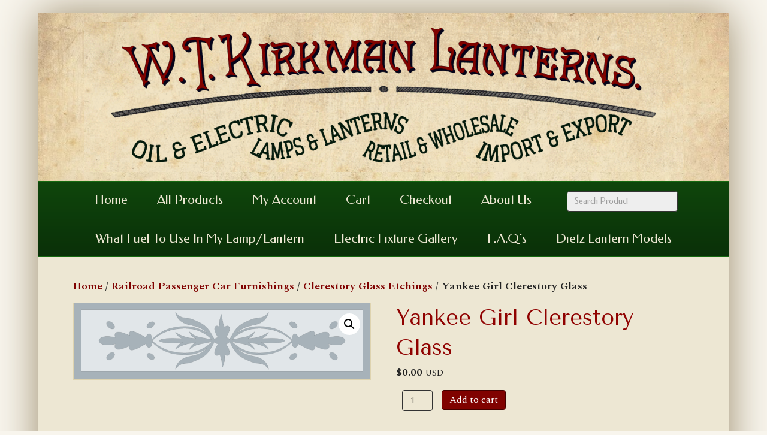

--- FILE ---
content_type: text/css
request_url: https://lanternnet.com/wp-content/plugins/woocommerce-product-addons/assets/css/frontend/frontend.css?ver=8.1.2
body_size: 1578
content:
.wc-pao-addons-container{margin-bottom:10px}.wc-pao-addons-container .wc-pao-fieldset{border:none;background:inherit;margin:0;min-width:0;padding:.01em 0 0 0}.wc-pao-addons-container .wc-pao-legend{background:inherit;font-weight:inherit;margin-left:0;display:table}body:not(:-moz-handler-blocked) .wc-pao-legend{display:table-cell}.woocommerce select.wc-pao-addon-image-swatch-select{display:none !important}.wc-pao-addon-image-swatch{display:inline-block;outline:1px solid #ddd;padding:2px;margin-right:5px;margin-bottom:2px}.wc-pao-addon-image-swatch:hover,.wc-pao-addon-image-swatch:active,.wc-pao-addon-image-swatch:focus{outline:1px solid #666}.wc-pao-addon-image-swatch.selected{outline-color:#000;outline-width:2px}.wc-pao-addon-image-swatch img{max-width:65px;max-height:65px;float:left}.wc-pao-addon-image-swatch-selected-swatch{display:block}.wc-pao-addon-heading{margin:1em 0 0}#required_addons_validation_message{margin:0 0 30px;display:none}.wc-pao-addon{padding:0 2px}.wc-pao-addon .wc-pao-addon-name{margin:0;display:inline-block}.wc-pao-addon label.wc-pao-addon-name,.wc-pao-addon legend.wc-pao-addon-name{font-weight:bold}.wc-pao-addon .wc-pao-addon-description{font-style:italic}.wc-pao-addon .wc-pao-addon-wrap{margin:.5em 0 0 0}.wc-pao-addon .wc-pao-addon-wrap select{font-size:1em;width:auto;min-width:50%}.wc-pao-addon .wc-pao-addon-wrap .wc-pao-addon-checkbox{align-self:center;margin-right:4px}.wc-pao-addon .wc-pao-addon-wrap .wc-pao-addon-radio{align-self:center}.wc-pao-cart-quantity-field input{background:none !important;outline:0 !important;border:0 !important;box-shadow:none !important}.wc-pao-addon-chars-remaining{display:none}.wc-pao-addon-chars-remaining.visible{display:block}.wc-pao-validation-notice{display:block;color:#cc1818;font-size:small;line-height:1.1em;margin-top:5px}.woocommerce .wc-pao-addon .wc-pao-addon-wrap label{display:inline}.wc-pao-addon abbr.required{text-decoration:none !important}div.product-addon-totals{margin:20px 0 40px 0;padding:20px 0 0 0;border-top:1px solid #eee;border-bottom:1px solid #eee;overflow:hidden}div.product-addon-totals ul{list-style:none;margin:0;padding:0}div.product-addon-totals ul li{display:flex;justify-content:space-between;padding:5px 0}div.product-addon-totals .wc-pao-subtotal-line{justify-content:flex-end;border-top:1px solid #eee;padding:10px 0;margin-top:20px}.single-product div.product div.product-addon-totals .wc-pao-subtotal-line p.price{margin:0}.tips{cursor:help;text-decoration:none}img.tips{padding:5px 0 0}#tiptip_holder{display:none;z-index:8675309;position:absolute;top:0;left:0}#tiptip_holder.tip_top{padding-bottom:5px}#tiptip_holder.tip_top #tiptip_arrow_inner{margin-top:-7px;margin-left:-6px;border-top-color:#333}#tiptip_holder.tip_bottom{padding-top:5px}#tiptip_holder.tip_bottom #tiptip_arrow_inner{margin-top:-5px;margin-left:-6px;border-bottom-color:#333}#tiptip_holder.tip_right{padding-left:5px}#tiptip_holder.tip_right #tiptip_arrow_inner{margin-top:-6px;margin-left:-5px;border-right-color:#333}#tiptip_holder.tip_left{padding-right:5px}#tiptip_holder.tip_left #tiptip_arrow_inner{margin-top:-6px;margin-left:-7px;border-left-color:#333}#tiptip_content,.chart-tooltip,.wc_error_tip{color:#fff;font-size:.8em;max-width:150px;background:#333;text-align:center;border-radius:3px;padding:.618em 1em;box-shadow:0 1px 3px rgba(0,0,0,.2)}#tiptip_content code,.chart-tooltip code,.wc_error_tip code{padding:1px;background:#888}#tiptip_arrow,#tiptip_arrow_inner{position:absolute;border-color:rgba(0,0,0,0);border-style:solid;border-width:6px;height:0;width:0}.wc_pao_datepicker{width:40em;font-size:10px;padding:0 1.3em 2.3em;background-color:#f5f5f5;color:#060606;z-index:9999 !important}.wc_pao_datepicker div,.wc_pao_datepicker span,.wc_pao_datepicker h1,.wc_pao_datepicker h2,.wc_pao_datepicker h3,.wc_pao_datepicker h4,.wc_pao_datepicker h5,.wc_pao_datepicker h6,.wc_pao_datepicker p,.wc_pao_datepicker pre,.wc_pao_datepicker a,.wc_pao_datepicker abbr,.wc_pao_datepicker acronym,.wc_pao_datepicker big,.wc_pao_datepicker cite,.wc_pao_datepicker code,.wc_pao_datepicker del,.wc_pao_datepicker dfn,.wc_pao_datepicker em,.wc_pao_datepicker img,.wc_pao_datepicker ins,.wc_pao_datepicker kbd,.wc_pao_datepicker q,.wc_pao_datepicker s,.wc_pao_datepicker small,.wc_pao_datepicker strike,.wc_pao_datepicker strong,.wc_pao_datepicker sub,.wc_pao_datepicker sup,.wc_pao_datepicker tt,.wc_pao_datepicker var,.wc_pao_datepicker b,.wc_pao_datepicker u,.wc_pao_datepicker i,.wc_pao_datepicker center,.wc_pao_datepicker dl,.wc_pao_datepicker dt,.wc_pao_datepicker dd,.wc_pao_datepicker ol,.wc_pao_datepicker ul,.wc_pao_datepicker li,.wc_pao_datepicker fieldset,.wc_pao_datepicker form,.wc_pao_datepicker label,.wc_pao_datepicker legend,.wc_pao_datepicker table,.wc_pao_datepicker caption,.wc_pao_datepicker tbody,.wc_pao_datepicker tfoot,.wc_pao_datepicker thead,.wc_pao_datepicker tr,.wc_pao_datepicker th,.wc_pao_datepicker td,.wc_pao_datepicker article,.wc_pao_datepicker aside,.wc_pao_datepicker canvas,.wc_pao_datepicker details,.wc_pao_datepicker embed,.wc_pao_datepicker figure,.wc_pao_datepicker figcaption,.wc_pao_datepicker footer,.wc_pao_datepicker header,.wc_pao_datepicker hgroup,.wc_pao_datepicker section{margin:0;padding:0;border:0;font-size:100%;font:inherit;vertical-align:baseline}.wc_pao_datepicker table{border-collapse:collapse;border-spacing:0}.wc_pao_datepicker .ui-datepicker-header{font-size:1.5em;overflow:hidden}.wc_pao_datepicker .ui-datepicker-header .ui-datepicker-prev,.wc_pao_datepicker .ui-datepicker-header .ui-datepicker-next{padding:1em;cursor:pointer;color:#060606;-webkit-user-select:none;-ms-user-select:none;user-select:none}.wc_pao_datepicker .ui-datepicker-header .ui-datepicker-prev:hover,.wc_pao_datepicker .ui-datepicker-header .ui-datepicker-next:hover{color:#000}.wc_pao_datepicker .ui-datepicker-header .ui-datepicker-prev.ui-state-disabled,.wc_pao_datepicker .ui-datepicker-header .ui-datepicker-next.ui-state-disabled{color:#bbb;cursor:initial}.wc_pao_datepicker .ui-datepicker-header .ui-datepicker-prev{float:left}.wc_pao_datepicker .ui-datepicker-header .ui-datepicker-next{float:right}.wc_pao_datepicker .ui-datepicker-header .ui-datepicker-title{text-align:center;font-weight:bold;padding:1em}.wc_pao_datepicker table.ui-datepicker-calendar{font-size:1.4em;-webkit-user-select:none;-ms-user-select:none;user-select:none;width:100%}.wc_pao_datepicker table.ui-datepicker-calendar th,.wc_pao_datepicker table.ui-datepicker-calendar td{background-color:rgba(0,0,0,0) !important;text-align:center}.wc_pao_datepicker table.ui-datepicker-calendar td.ui-datepicker-current-day a{color:#000 !important;cursor:default}.wc_pao_datepicker table.ui-datepicker-calendar td.ui-datepicker-current-day a:hover{color:#000}.wc_pao_datepicker table.ui-datepicker-calendar td.ui-datepicker-current-day:after{background-color:#fff !important}.wc_pao_datepicker table.ui-datepicker-calendar td:after{content:"";position:absolute;background-color:rgba(0,0,0,0);border-radius:50%;width:2.3em;height:2.3em;top:50%;left:50%;z-index:1;-ms-transform:translate(-50%, -50%);transform:translate(-50%, -50%)}.wc_pao_datepicker table.ui-datepicker-calendar th span{font-weight:500;padding:.5em;display:block;color:#bbb;font-weight:bold}.wc_pao_datepicker table.ui-datepicker-calendar td.ui-state-disabled span{color:#bbbbbc}.wc_pao_datepicker table.ui-datepicker-calendar td:not(.ui-state-disabled){position:relative}.wc_pao_datepicker table.ui-datepicker-calendar td:not(.ui-state-disabled) a{position:relative;z-index:2;font-weight:500;padding:.5em;display:block;color:#2f2f2f;font-weight:bold}.wc_pao_datepicker table.ui-datepicker-calendar td:not(.ui-state-disabled):hover a{color:#000}.wc_pao_datepicker table.ui-datepicker-calendar td:not(.ui-state-disabled):hover:after{background-color:#fff}.wc-pao-addon .reset_date{display:none;font-size:.9em}.wc-pao-addon .reset_file.inactive{display:none}.wc-pao-addon .reset_file.active{display:block}